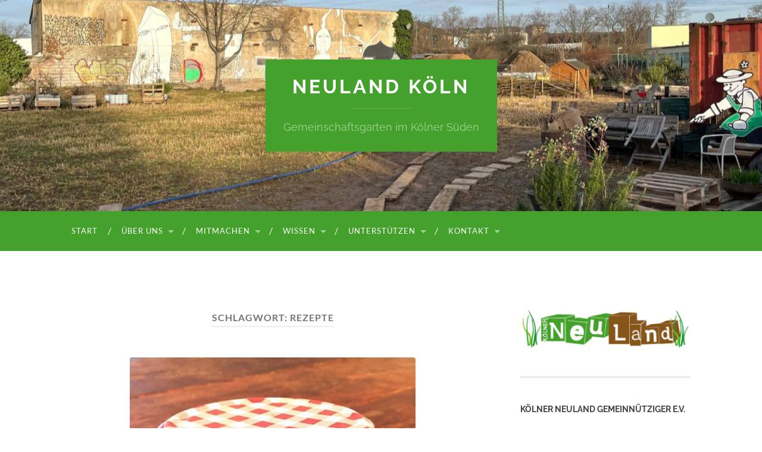

--- FILE ---
content_type: text/html; charset=UTF-8
request_url: https://www.neuland-koeln.de/tag/rezepte/
body_size: 16244
content:
<!DOCTYPE html>

<html lang="de">

	<head>

		<meta http-equiv="content-type" content="text/html" charset="UTF-8" />
		<meta name="viewport" content="width=device-width, initial-scale=1.0" >

		<link rel="profile" href="http://gmpg.org/xfn/11">

		<title>Rezepte &#8211; NeuLand Köln</title>
<meta name='robots' content='max-image-preview:large' />
	<style>img:is([sizes="auto" i], [sizes^="auto," i]) { contain-intrinsic-size: 3000px 1500px }</style>
	
            <script data-no-defer="1" data-ezscrex="false" data-cfasync="false" data-pagespeed-no-defer data-cookieconsent="ignore">
                var ctPublicFunctions = {"_ajax_nonce":"ac74db9ca6","_rest_nonce":"82664e3cf1","_ajax_url":"\/wp-admin\/admin-ajax.php","_rest_url":"https:\/\/www.neuland-koeln.de\/wp-json\/","data__cookies_type":"native","data__ajax_type":"rest","data__bot_detector_enabled":0,"data__frontend_data_log_enabled":1,"cookiePrefix":"","wprocket_detected":false,"host_url":"www.neuland-koeln.de","text__ee_click_to_select":"Klicke, um die gesamten Daten auszuw\u00e4hlen","text__ee_original_email":"Die vollst\u00e4ndige Adresse lautet","text__ee_got_it":"Verstanden","text__ee_blocked":"Blockiert","text__ee_cannot_connect":"Kann keine Verbindung herstellen","text__ee_cannot_decode":"Kann E-Mail nicht dekodieren. Unbekannter Grund","text__ee_email_decoder":"CleanTalk E-Mail-Decoder","text__ee_wait_for_decoding":"Die Magie ist unterwegs!","text__ee_decoding_process":"Bitte warte einen Moment, w\u00e4hrend wir die Kontaktdaten entschl\u00fcsseln."}
            </script>
        
            <script data-no-defer="1" data-ezscrex="false" data-cfasync="false" data-pagespeed-no-defer data-cookieconsent="ignore">
                var ctPublic = {"_ajax_nonce":"ac74db9ca6","settings__forms__check_internal":0,"settings__forms__check_external":"0","settings__forms__force_protection":0,"settings__forms__search_test":1,"settings__forms__wc_add_to_cart":0,"settings__data__bot_detector_enabled":0,"settings__sfw__anti_crawler":1,"blog_home":"https:\/\/www.neuland-koeln.de\/","pixel__setting":"3","pixel__enabled":false,"pixel__url":"https:\/\/moderate4-v4.cleantalk.org\/pixel\/6a62550089e1b15f1a3b51d9601c37c8.gif","data__email_check_before_post":1,"data__email_check_exist_post":0,"data__cookies_type":"native","data__key_is_ok":true,"data__visible_fields_required":true,"wl_brandname":"Anti-Spam by CleanTalk","wl_brandname_short":"CleanTalk","ct_checkjs_key":53080607,"emailEncoderPassKey":"2dc2cfeec568b22bfd197d2e90b579e9","bot_detector_forms_excluded":"W10=","advancedCacheExists":false,"varnishCacheExists":false,"wc_ajax_add_to_cart":false}
            </script>
        <link rel="alternate" type="application/rss+xml" title="NeuLand Köln &raquo; Feed" href="https://www.neuland-koeln.de/feed/" />
<link rel="alternate" type="text/calendar" title="NeuLand Köln &raquo; iCal Feed" href="https://www.neuland-koeln.de/events/?ical=1" />
<link rel="alternate" type="application/rss+xml" title="NeuLand Köln &raquo; Rezepte Schlagwort-Feed" href="https://www.neuland-koeln.de/tag/rezepte/feed/" />
<script type="text/javascript">
/* <![CDATA[ */
window._wpemojiSettings = {"baseUrl":"https:\/\/s.w.org\/images\/core\/emoji\/16.0.1\/72x72\/","ext":".png","svgUrl":"https:\/\/s.w.org\/images\/core\/emoji\/16.0.1\/svg\/","svgExt":".svg","source":{"concatemoji":"https:\/\/www.neuland-koeln.de\/wp-includes\/js\/wp-emoji-release.min.js?ver=4bb4dc0a5561b11f199849ac7ae62100"}};
/*! This file is auto-generated */
!function(s,n){var o,i,e;function c(e){try{var t={supportTests:e,timestamp:(new Date).valueOf()};sessionStorage.setItem(o,JSON.stringify(t))}catch(e){}}function p(e,t,n){e.clearRect(0,0,e.canvas.width,e.canvas.height),e.fillText(t,0,0);var t=new Uint32Array(e.getImageData(0,0,e.canvas.width,e.canvas.height).data),a=(e.clearRect(0,0,e.canvas.width,e.canvas.height),e.fillText(n,0,0),new Uint32Array(e.getImageData(0,0,e.canvas.width,e.canvas.height).data));return t.every(function(e,t){return e===a[t]})}function u(e,t){e.clearRect(0,0,e.canvas.width,e.canvas.height),e.fillText(t,0,0);for(var n=e.getImageData(16,16,1,1),a=0;a<n.data.length;a++)if(0!==n.data[a])return!1;return!0}function f(e,t,n,a){switch(t){case"flag":return n(e,"\ud83c\udff3\ufe0f\u200d\u26a7\ufe0f","\ud83c\udff3\ufe0f\u200b\u26a7\ufe0f")?!1:!n(e,"\ud83c\udde8\ud83c\uddf6","\ud83c\udde8\u200b\ud83c\uddf6")&&!n(e,"\ud83c\udff4\udb40\udc67\udb40\udc62\udb40\udc65\udb40\udc6e\udb40\udc67\udb40\udc7f","\ud83c\udff4\u200b\udb40\udc67\u200b\udb40\udc62\u200b\udb40\udc65\u200b\udb40\udc6e\u200b\udb40\udc67\u200b\udb40\udc7f");case"emoji":return!a(e,"\ud83e\udedf")}return!1}function g(e,t,n,a){var r="undefined"!=typeof WorkerGlobalScope&&self instanceof WorkerGlobalScope?new OffscreenCanvas(300,150):s.createElement("canvas"),o=r.getContext("2d",{willReadFrequently:!0}),i=(o.textBaseline="top",o.font="600 32px Arial",{});return e.forEach(function(e){i[e]=t(o,e,n,a)}),i}function t(e){var t=s.createElement("script");t.src=e,t.defer=!0,s.head.appendChild(t)}"undefined"!=typeof Promise&&(o="wpEmojiSettingsSupports",i=["flag","emoji"],n.supports={everything:!0,everythingExceptFlag:!0},e=new Promise(function(e){s.addEventListener("DOMContentLoaded",e,{once:!0})}),new Promise(function(t){var n=function(){try{var e=JSON.parse(sessionStorage.getItem(o));if("object"==typeof e&&"number"==typeof e.timestamp&&(new Date).valueOf()<e.timestamp+604800&&"object"==typeof e.supportTests)return e.supportTests}catch(e){}return null}();if(!n){if("undefined"!=typeof Worker&&"undefined"!=typeof OffscreenCanvas&&"undefined"!=typeof URL&&URL.createObjectURL&&"undefined"!=typeof Blob)try{var e="postMessage("+g.toString()+"("+[JSON.stringify(i),f.toString(),p.toString(),u.toString()].join(",")+"));",a=new Blob([e],{type:"text/javascript"}),r=new Worker(URL.createObjectURL(a),{name:"wpTestEmojiSupports"});return void(r.onmessage=function(e){c(n=e.data),r.terminate(),t(n)})}catch(e){}c(n=g(i,f,p,u))}t(n)}).then(function(e){for(var t in e)n.supports[t]=e[t],n.supports.everything=n.supports.everything&&n.supports[t],"flag"!==t&&(n.supports.everythingExceptFlag=n.supports.everythingExceptFlag&&n.supports[t]);n.supports.everythingExceptFlag=n.supports.everythingExceptFlag&&!n.supports.flag,n.DOMReady=!1,n.readyCallback=function(){n.DOMReady=!0}}).then(function(){return e}).then(function(){var e;n.supports.everything||(n.readyCallback(),(e=n.source||{}).concatemoji?t(e.concatemoji):e.wpemoji&&e.twemoji&&(t(e.twemoji),t(e.wpemoji)))}))}((window,document),window._wpemojiSettings);
/* ]]> */
</script>
<link rel='stylesheet' id='responsive-slider-css' href='https://www.neuland-koeln.de/wp-content/plugins/responsive-slider/css/responsive-slider.css?ver=0.1' type='text/css' media='all' />
<style id='wp-emoji-styles-inline-css' type='text/css'>

	img.wp-smiley, img.emoji {
		display: inline !important;
		border: none !important;
		box-shadow: none !important;
		height: 1em !important;
		width: 1em !important;
		margin: 0 0.07em !important;
		vertical-align: -0.1em !important;
		background: none !important;
		padding: 0 !important;
	}
</style>
<link rel='stylesheet' id='wp-block-library-css' href='https://www.neuland-koeln.de/wp-includes/css/dist/block-library/style.min.css?ver=4bb4dc0a5561b11f199849ac7ae62100' type='text/css' media='all' />
<style id='classic-theme-styles-inline-css' type='text/css'>
/*! This file is auto-generated */
.wp-block-button__link{color:#fff;background-color:#32373c;border-radius:9999px;box-shadow:none;text-decoration:none;padding:calc(.667em + 2px) calc(1.333em + 2px);font-size:1.125em}.wp-block-file__button{background:#32373c;color:#fff;text-decoration:none}
</style>
<style id='global-styles-inline-css' type='text/css'>
:root{--wp--preset--aspect-ratio--square: 1;--wp--preset--aspect-ratio--4-3: 4/3;--wp--preset--aspect-ratio--3-4: 3/4;--wp--preset--aspect-ratio--3-2: 3/2;--wp--preset--aspect-ratio--2-3: 2/3;--wp--preset--aspect-ratio--16-9: 16/9;--wp--preset--aspect-ratio--9-16: 9/16;--wp--preset--color--black: #000000;--wp--preset--color--cyan-bluish-gray: #abb8c3;--wp--preset--color--white: #fff;--wp--preset--color--pale-pink: #f78da7;--wp--preset--color--vivid-red: #cf2e2e;--wp--preset--color--luminous-vivid-orange: #ff6900;--wp--preset--color--luminous-vivid-amber: #fcb900;--wp--preset--color--light-green-cyan: #7bdcb5;--wp--preset--color--vivid-green-cyan: #00d084;--wp--preset--color--pale-cyan-blue: #8ed1fc;--wp--preset--color--vivid-cyan-blue: #0693e3;--wp--preset--color--vivid-purple: #9b51e0;--wp--preset--color--accent: #44a12b;--wp--preset--color--dark-gray: #444;--wp--preset--color--medium-gray: #666;--wp--preset--color--light-gray: #888;--wp--preset--gradient--vivid-cyan-blue-to-vivid-purple: linear-gradient(135deg,rgba(6,147,227,1) 0%,rgb(155,81,224) 100%);--wp--preset--gradient--light-green-cyan-to-vivid-green-cyan: linear-gradient(135deg,rgb(122,220,180) 0%,rgb(0,208,130) 100%);--wp--preset--gradient--luminous-vivid-amber-to-luminous-vivid-orange: linear-gradient(135deg,rgba(252,185,0,1) 0%,rgba(255,105,0,1) 100%);--wp--preset--gradient--luminous-vivid-orange-to-vivid-red: linear-gradient(135deg,rgba(255,105,0,1) 0%,rgb(207,46,46) 100%);--wp--preset--gradient--very-light-gray-to-cyan-bluish-gray: linear-gradient(135deg,rgb(238,238,238) 0%,rgb(169,184,195) 100%);--wp--preset--gradient--cool-to-warm-spectrum: linear-gradient(135deg,rgb(74,234,220) 0%,rgb(151,120,209) 20%,rgb(207,42,186) 40%,rgb(238,44,130) 60%,rgb(251,105,98) 80%,rgb(254,248,76) 100%);--wp--preset--gradient--blush-light-purple: linear-gradient(135deg,rgb(255,206,236) 0%,rgb(152,150,240) 100%);--wp--preset--gradient--blush-bordeaux: linear-gradient(135deg,rgb(254,205,165) 0%,rgb(254,45,45) 50%,rgb(107,0,62) 100%);--wp--preset--gradient--luminous-dusk: linear-gradient(135deg,rgb(255,203,112) 0%,rgb(199,81,192) 50%,rgb(65,88,208) 100%);--wp--preset--gradient--pale-ocean: linear-gradient(135deg,rgb(255,245,203) 0%,rgb(182,227,212) 50%,rgb(51,167,181) 100%);--wp--preset--gradient--electric-grass: linear-gradient(135deg,rgb(202,248,128) 0%,rgb(113,206,126) 100%);--wp--preset--gradient--midnight: linear-gradient(135deg,rgb(2,3,129) 0%,rgb(40,116,252) 100%);--wp--preset--font-size--small: 16px;--wp--preset--font-size--medium: 20px;--wp--preset--font-size--large: 24px;--wp--preset--font-size--x-large: 42px;--wp--preset--font-size--regular: 19px;--wp--preset--font-size--larger: 32px;--wp--preset--spacing--20: 0.44rem;--wp--preset--spacing--30: 0.67rem;--wp--preset--spacing--40: 1rem;--wp--preset--spacing--50: 1.5rem;--wp--preset--spacing--60: 2.25rem;--wp--preset--spacing--70: 3.38rem;--wp--preset--spacing--80: 5.06rem;--wp--preset--shadow--natural: 6px 6px 9px rgba(0, 0, 0, 0.2);--wp--preset--shadow--deep: 12px 12px 50px rgba(0, 0, 0, 0.4);--wp--preset--shadow--sharp: 6px 6px 0px rgba(0, 0, 0, 0.2);--wp--preset--shadow--outlined: 6px 6px 0px -3px rgba(255, 255, 255, 1), 6px 6px rgba(0, 0, 0, 1);--wp--preset--shadow--crisp: 6px 6px 0px rgba(0, 0, 0, 1);}:where(.is-layout-flex){gap: 0.5em;}:where(.is-layout-grid){gap: 0.5em;}body .is-layout-flex{display: flex;}.is-layout-flex{flex-wrap: wrap;align-items: center;}.is-layout-flex > :is(*, div){margin: 0;}body .is-layout-grid{display: grid;}.is-layout-grid > :is(*, div){margin: 0;}:where(.wp-block-columns.is-layout-flex){gap: 2em;}:where(.wp-block-columns.is-layout-grid){gap: 2em;}:where(.wp-block-post-template.is-layout-flex){gap: 1.25em;}:where(.wp-block-post-template.is-layout-grid){gap: 1.25em;}.has-black-color{color: var(--wp--preset--color--black) !important;}.has-cyan-bluish-gray-color{color: var(--wp--preset--color--cyan-bluish-gray) !important;}.has-white-color{color: var(--wp--preset--color--white) !important;}.has-pale-pink-color{color: var(--wp--preset--color--pale-pink) !important;}.has-vivid-red-color{color: var(--wp--preset--color--vivid-red) !important;}.has-luminous-vivid-orange-color{color: var(--wp--preset--color--luminous-vivid-orange) !important;}.has-luminous-vivid-amber-color{color: var(--wp--preset--color--luminous-vivid-amber) !important;}.has-light-green-cyan-color{color: var(--wp--preset--color--light-green-cyan) !important;}.has-vivid-green-cyan-color{color: var(--wp--preset--color--vivid-green-cyan) !important;}.has-pale-cyan-blue-color{color: var(--wp--preset--color--pale-cyan-blue) !important;}.has-vivid-cyan-blue-color{color: var(--wp--preset--color--vivid-cyan-blue) !important;}.has-vivid-purple-color{color: var(--wp--preset--color--vivid-purple) !important;}.has-black-background-color{background-color: var(--wp--preset--color--black) !important;}.has-cyan-bluish-gray-background-color{background-color: var(--wp--preset--color--cyan-bluish-gray) !important;}.has-white-background-color{background-color: var(--wp--preset--color--white) !important;}.has-pale-pink-background-color{background-color: var(--wp--preset--color--pale-pink) !important;}.has-vivid-red-background-color{background-color: var(--wp--preset--color--vivid-red) !important;}.has-luminous-vivid-orange-background-color{background-color: var(--wp--preset--color--luminous-vivid-orange) !important;}.has-luminous-vivid-amber-background-color{background-color: var(--wp--preset--color--luminous-vivid-amber) !important;}.has-light-green-cyan-background-color{background-color: var(--wp--preset--color--light-green-cyan) !important;}.has-vivid-green-cyan-background-color{background-color: var(--wp--preset--color--vivid-green-cyan) !important;}.has-pale-cyan-blue-background-color{background-color: var(--wp--preset--color--pale-cyan-blue) !important;}.has-vivid-cyan-blue-background-color{background-color: var(--wp--preset--color--vivid-cyan-blue) !important;}.has-vivid-purple-background-color{background-color: var(--wp--preset--color--vivid-purple) !important;}.has-black-border-color{border-color: var(--wp--preset--color--black) !important;}.has-cyan-bluish-gray-border-color{border-color: var(--wp--preset--color--cyan-bluish-gray) !important;}.has-white-border-color{border-color: var(--wp--preset--color--white) !important;}.has-pale-pink-border-color{border-color: var(--wp--preset--color--pale-pink) !important;}.has-vivid-red-border-color{border-color: var(--wp--preset--color--vivid-red) !important;}.has-luminous-vivid-orange-border-color{border-color: var(--wp--preset--color--luminous-vivid-orange) !important;}.has-luminous-vivid-amber-border-color{border-color: var(--wp--preset--color--luminous-vivid-amber) !important;}.has-light-green-cyan-border-color{border-color: var(--wp--preset--color--light-green-cyan) !important;}.has-vivid-green-cyan-border-color{border-color: var(--wp--preset--color--vivid-green-cyan) !important;}.has-pale-cyan-blue-border-color{border-color: var(--wp--preset--color--pale-cyan-blue) !important;}.has-vivid-cyan-blue-border-color{border-color: var(--wp--preset--color--vivid-cyan-blue) !important;}.has-vivid-purple-border-color{border-color: var(--wp--preset--color--vivid-purple) !important;}.has-vivid-cyan-blue-to-vivid-purple-gradient-background{background: var(--wp--preset--gradient--vivid-cyan-blue-to-vivid-purple) !important;}.has-light-green-cyan-to-vivid-green-cyan-gradient-background{background: var(--wp--preset--gradient--light-green-cyan-to-vivid-green-cyan) !important;}.has-luminous-vivid-amber-to-luminous-vivid-orange-gradient-background{background: var(--wp--preset--gradient--luminous-vivid-amber-to-luminous-vivid-orange) !important;}.has-luminous-vivid-orange-to-vivid-red-gradient-background{background: var(--wp--preset--gradient--luminous-vivid-orange-to-vivid-red) !important;}.has-very-light-gray-to-cyan-bluish-gray-gradient-background{background: var(--wp--preset--gradient--very-light-gray-to-cyan-bluish-gray) !important;}.has-cool-to-warm-spectrum-gradient-background{background: var(--wp--preset--gradient--cool-to-warm-spectrum) !important;}.has-blush-light-purple-gradient-background{background: var(--wp--preset--gradient--blush-light-purple) !important;}.has-blush-bordeaux-gradient-background{background: var(--wp--preset--gradient--blush-bordeaux) !important;}.has-luminous-dusk-gradient-background{background: var(--wp--preset--gradient--luminous-dusk) !important;}.has-pale-ocean-gradient-background{background: var(--wp--preset--gradient--pale-ocean) !important;}.has-electric-grass-gradient-background{background: var(--wp--preset--gradient--electric-grass) !important;}.has-midnight-gradient-background{background: var(--wp--preset--gradient--midnight) !important;}.has-small-font-size{font-size: var(--wp--preset--font-size--small) !important;}.has-medium-font-size{font-size: var(--wp--preset--font-size--medium) !important;}.has-large-font-size{font-size: var(--wp--preset--font-size--large) !important;}.has-x-large-font-size{font-size: var(--wp--preset--font-size--x-large) !important;}
:where(.wp-block-post-template.is-layout-flex){gap: 1.25em;}:where(.wp-block-post-template.is-layout-grid){gap: 1.25em;}
:where(.wp-block-columns.is-layout-flex){gap: 2em;}:where(.wp-block-columns.is-layout-grid){gap: 2em;}
:root :where(.wp-block-pullquote){font-size: 1.5em;line-height: 1.6;}
</style>
<link rel='stylesheet' id='cleantalk-public-css-css' href='https://www.neuland-koeln.de/wp-content/plugins/cleantalk-spam-protect/css/cleantalk-public.min.css?ver=6.70.1_1766178595' type='text/css' media='all' />
<link rel='stylesheet' id='cleantalk-email-decoder-css-css' href='https://www.neuland-koeln.de/wp-content/plugins/cleantalk-spam-protect/css/cleantalk-email-decoder.min.css?ver=6.70.1_1766178595' type='text/css' media='all' />
<link rel='stylesheet' id='slb_core-css' href='https://www.neuland-koeln.de/wp-content/plugins/simple-lightbox/client/css/app.css?ver=2.9.4' type='text/css' media='all' />
<link rel='stylesheet' id='hemingway_googleFonts-css' href='https://www.neuland-koeln.de/wp-content/themes/hemingway/assets/css/fonts.css' type='text/css' media='all' />
<link rel='stylesheet' id='hemingway_style-css' href='https://www.neuland-koeln.de/wp-content/themes/hemingway/style.css?ver=2.3.2' type='text/css' media='all' />
<script type="text/javascript" src="https://www.neuland-koeln.de/wp-includes/js/jquery/jquery.min.js?ver=3.7.1" id="jquery-core-js"></script>
<script type="text/javascript" src="https://www.neuland-koeln.de/wp-includes/js/jquery/jquery-migrate.min.js?ver=3.4.1" id="jquery-migrate-js"></script>
<script type="text/javascript" src="https://www.neuland-koeln.de/wp-content/plugins/cleantalk-spam-protect/js/apbct-public-bundle_gathering.min.js?ver=6.70.1_1766178595" id="apbct-public-bundle_gathering.min-js-js"></script>
<link rel="https://api.w.org/" href="https://www.neuland-koeln.de/wp-json/" /><link rel="alternate" title="JSON" type="application/json" href="https://www.neuland-koeln.de/wp-json/wp/v2/tags/687" /><link rel="EditURI" type="application/rsd+xml" title="RSD" href="https://www.neuland-koeln.de/xmlrpc.php?rsd" />

<meta name="tec-api-version" content="v1"><meta name="tec-api-origin" content="https://www.neuland-koeln.de"><link rel="alternate" href="https://www.neuland-koeln.de/wp-json/tribe/events/v1/events/?tags=rezepte" /><style type="text/css"><!-- Customizer CSS -->::selection { background-color: #44a12b; }.featured-media .sticky-post { background-color: #44a12b; }fieldset legend { background-color: #44a12b; }:root .has-accent-background-color { background-color: #44a12b; }button:hover { background-color: #44a12b; }.button:hover { background-color: #44a12b; }.faux-button:hover { background-color: #44a12b; }a.more-link:hover { background-color: #44a12b; }.wp-block-button__link:hover { background-color: #44a12b; }.is-style-outline .wp-block-button__link.has-accent-color:hover { background-color: #44a12b; }.wp-block-file__button:hover { background-color: #44a12b; }input[type="button"]:hover { background-color: #44a12b; }input[type="reset"]:hover { background-color: #44a12b; }input[type="submit"]:hover { background-color: #44a12b; }.post-tags a:hover { background-color: #44a12b; }.content #respond input[type="submit"]:hover { background-color: #44a12b; }.search-form .search-submit { background-color: #44a12b; }.sidebar .tagcloud a:hover { background-color: #44a12b; }.footer .tagcloud a:hover { background-color: #44a12b; }.is-style-outline .wp-block-button__link.has-accent-color:hover { border-color: #44a12b; }.post-tags a:hover:after { border-right-color: #44a12b; }a { color: #44a12b; }.blog-title a:hover { color: #44a12b; }.blog-menu a:hover { color: #44a12b; }.post-title a:hover { color: #44a12b; }.post-meta a:hover { color: #44a12b; }.blog .format-quote blockquote cite a:hover { color: #44a12b; }:root .has-accent-color { color: #44a12b; }.post-categories a { color: #44a12b; }.post-categories a:hover { color: #44a12b; }.post-nav a:hover { color: #44a12b; }.archive-nav a:hover { color: #44a12b; }.comment-meta-content cite a:hover { color: #44a12b; }.comment-meta-content p a:hover { color: #44a12b; }.comment-actions a:hover { color: #44a12b; }#cancel-comment-reply-link { color: #44a12b; }#cancel-comment-reply-link:hover { color: #44a12b; }.widget-title a { color: #44a12b; }.widget-title a:hover { color: #44a12b; }.widget_text a { color: #44a12b; }.widget_text a:hover { color: #44a12b; }.widget_rss a { color: #44a12b; }.widget_rss a:hover { color: #44a12b; }.widget_archive a { color: #44a12b; }.widget_archive a:hover { color: #44a12b; }.widget_meta a { color: #44a12b; }.widget_meta a:hover { color: #44a12b; }.widget_recent_comments a { color: #44a12b; }.widget_recent_comments a:hover { color: #44a12b; }.widget_pages a { color: #44a12b; }.widget_pages a:hover { color: #44a12b; }.widget_links a { color: #44a12b; }.widget_links a:hover { color: #44a12b; }.widget_recent_entries a { color: #44a12b; }.widget_recent_entries a:hover { color: #44a12b; }.widget_categories a { color: #44a12b; }.widget_categories a:hover { color: #44a12b; }#wp-calendar a { color: #44a12b; }#wp-calendar a:hover { color: #44a12b; }#wp-calendar tfoot a:hover { color: #44a12b; }.wp-calendar-nav a:hover { color: #44a12b; }.widgetmore a { color: #44a12b; }.widgetmore a:hover { color: #44a12b; }</style><!-- /Customizer CSS -->		<style type="text/css" id="wp-custom-css">
			.blog-info {
    background: #44a12b;
    display: inline-block;
    padding: 30px;

}
.section.bg-dark {
    background: #44a12b;

}
.blog-menu a {
	color: rgba( 255, 255, 255, 1 );
	display: block;
	font-size: 13px;
	letter-spacing: 1px;
	outline: none;
	padding: 27px 20px;
	text-transform: uppercase;
	text-underline-offset: .2em;
}
	.toggle-container {
        background: #44a12b;
 }
button,
.button,
.faux-button,
a.more-link,
.wp-block-button__link,
.wp-block-file .wp-block-file__button,
input[type="button"],
input[type="reset"],
input[type="submit"] {
    -webkit-appearance: none;
    -moz-appearance: none;
    background-color: #44a12b;
    border: none;
    border-radius: 4px;
    color: #fff;
    cursor: pointer;
    display: inline-block;
    font-size: 16px;
    line-height: 1;
    margin: 0;
    padding: 16px 18px;
    text-align: center;
    text-decoration: none;
    transition: background-color .1s linear, border-color .1s linear, color .1s linear;
}
.blog-menu > li + li:before {
	color: #fff;
	content: "/";
	display: block;
	font-size: 16px;
	line-height: 1;
	margin: -9px 0 0 -3px;
	position: absolute;
		left: 0;
		top: 50%;
	z-index: 1000;
}
    .footer.section.bg-dark {
        background: #ccc;
    }
.credits {
    color: #fff;

}

.post-author, .date-sep {
	display:none;
}		</style>
		
	</head>
	
	<body class="archive tag tag-rezepte tag-687 wp-theme-hemingway tribe-no-js metaslider-plugin show-sidebar-on-mobile">

		
		<a class="skip-link button" href="#site-content">Zum Inhalt springen</a>
	
		<div class="big-wrapper">
	
			<div class="header-cover section bg-dark-light no-padding">

						
				<div class="header section" style="background-image: url( https://www.neuland-koeln.de/wp-content/uploads/2024/02/cropped-IMG_9556-scaled-1.jpeg );">
							
					<div class="header-inner section-inner">
					
											
							<div class="blog-info">
							
																	<div class="blog-title">
										<a href="https://www.neuland-koeln.de" rel="home">NeuLand Köln</a>
									</div>
																
																	<p class="blog-description">Gemeinschaftsgarten im Kölner Süden</p>
															
							</div><!-- .blog-info -->
							
															
					</div><!-- .header-inner -->
								
				</div><!-- .header -->
			
			</div><!-- .bg-dark -->
			
			<div class="navigation section no-padding bg-dark">
			
				<div class="navigation-inner section-inner group">
				
					<div class="toggle-container section-inner hidden">
			
						<button type="button" class="nav-toggle toggle">
							<div class="bar"></div>
							<div class="bar"></div>
							<div class="bar"></div>
							<span class="screen-reader-text">Mobile-Menü ein-/ausblenden</span>
						</button>
						
						<button type="button" class="search-toggle toggle">
							<div class="metal"></div>
							<div class="glass"></div>
							<div class="handle"></div>
							<span class="screen-reader-text">Suchfeld ein-/ausblenden</span>
						</button>
											
					</div><!-- .toggle-container -->
					
					<div class="blog-search hidden">
						<form apbct-form-sign="native_search" role="search" method="get" class="search-form" action="https://www.neuland-koeln.de/">
				<label>
					<span class="screen-reader-text">Suche nach:</span>
					<input type="search" class="search-field" placeholder="Suchen …" value="" name="s" />
				</label>
				<input type="submit" class="search-submit" value="Suchen" />
			<input
                    class="apbct_special_field apbct_email_id__search_form"
                    name="apbct__email_id__search_form"
                    aria-label="apbct__label_id__search_form"
                    type="text" size="30" maxlength="200" autocomplete="off"
                    value=""
                /><input
                   id="apbct_submit_id__search_form" 
                   class="apbct_special_field apbct__email_id__search_form"
                   name="apbct__label_id__search_form"
                   aria-label="apbct_submit_name__search_form"
                   type="submit"
                   size="30"
                   maxlength="200"
                   value="81328"
               /></form>					</div><!-- .blog-search -->
				
					<ul class="blog-menu">
						<li id="menu-item-114" class="menu-item menu-item-type-custom menu-item-object-custom menu-item-114"><a href="/">Start</a></li>
<li id="menu-item-50" class="menu-item menu-item-type-post_type menu-item-object-page menu-item-has-children menu-item-50"><a href="https://www.neuland-koeln.de/ueber-uns/">Über uns</a>
<ul class="sub-menu">
	<li id="menu-item-55" class="menu-item menu-item-type-post_type menu-item-object-page menu-item-55"><a href="https://www.neuland-koeln.de/ueber-uns/koelner-neuland-e-v/">Kölner NeuLand e.V.</a></li>
	<li id="menu-item-53" class="menu-item menu-item-type-post_type menu-item-object-page menu-item-53"><a href="https://www.neuland-koeln.de/ueber-uns/die-neuland-geschichte/">Die NeuLand-Geschichte</a></li>
	<li id="menu-item-51" class="menu-item menu-item-type-post_type menu-item-object-page menu-item-51"><a href="https://www.neuland-koeln.de/ueber-uns/transparenz/">Transparenz</a></li>
	<li id="menu-item-54" class="menu-item menu-item-type-post_type menu-item-object-page menu-item-54"><a href="https://www.neuland-koeln.de/ueber-uns/faq/">FAQ</a></li>
	<li id="menu-item-3390" class="menu-item menu-item-type-post_type menu-item-object-page menu-item-3390"><a href="https://www.neuland-koeln.de/ueber-uns/andere-ueber-neuland/">Andere über uns</a></li>
</ul>
</li>
<li id="menu-item-47" class="menu-item menu-item-type-post_type menu-item-object-page menu-item-has-children menu-item-47"><a href="https://www.neuland-koeln.de/mitmachen/">Mitmachen</a>
<ul class="sub-menu">
	<li id="menu-item-10509" class="menu-item menu-item-type-custom menu-item-object-custom menu-item-10509"><a href="https://www.neuland-koeln.de/events/">Termine</a></li>
	<li id="menu-item-49" class="menu-item menu-item-type-post_type menu-item-object-page menu-item-49"><a href="https://www.neuland-koeln.de/mitmachen/arbeitsgruppen/">Arbeitsgruppen</a></li>
	<li id="menu-item-1883" class="menu-item menu-item-type-post_type menu-item-object-page menu-item-1883"><a href="https://www.neuland-koeln.de/mitmachen/angebote-fuer-gruppen/">Angebote für Gruppen</a></li>
</ul>
</li>
<li id="menu-item-1878" class="menu-item menu-item-type-post_type menu-item-object-page menu-item-has-children menu-item-1878"><a href="https://www.neuland-koeln.de/wissen/">Wissen</a>
<ul class="sub-menu">
	<li id="menu-item-10676" class="menu-item menu-item-type-post_type menu-item-object-page menu-item-10676"><a href="https://www.neuland-koeln.de/wissen/">Do-it-yourself-Videos</a></li>
	<li id="menu-item-7691" class="menu-item menu-item-type-post_type menu-item-object-page menu-item-7691"><a href="https://www.neuland-koeln.de/wissen/bildungsmodule-fuer-gemeinschaftsgaerten/">Bildungsmodule für Gemeinschaftsgärten</a></li>
</ul>
</li>
<li id="menu-item-44" class="menu-item menu-item-type-post_type menu-item-object-page menu-item-has-children menu-item-44"><a href="https://www.neuland-koeln.de/unterstuetzen/">Unterstützen</a>
<ul class="sub-menu">
	<li id="menu-item-46" class="menu-item menu-item-type-post_type menu-item-object-page menu-item-46"><a href="https://www.neuland-koeln.de/unterstuetzen/beetpatenschaft/">Bankverbindung und Beetpatenschaften</a></li>
	<li id="menu-item-52" class="menu-item menu-item-type-post_type menu-item-object-page menu-item-52"><a href="https://www.neuland-koeln.de/ueber-uns/unterstuetzer/">Unsere Unterstützer</a></li>
</ul>
</li>
<li id="menu-item-41" class="menu-item menu-item-type-post_type menu-item-object-page menu-item-has-children menu-item-41"><a href="https://www.neuland-koeln.de/kontakt/">Kontakt</a>
<ul class="sub-menu">
	<li id="menu-item-42" class="menu-item menu-item-type-post_type menu-item-object-page menu-item-42"><a href="https://www.neuland-koeln.de/kontakt/pressekontakt/">Pressekontakt</a></li>
	<li id="menu-item-43" class="menu-item menu-item-type-post_type menu-item-object-page menu-item-43"><a href="https://www.neuland-koeln.de/kontakt/anfahrt/">Anfahrt</a></li>
</ul>
</li>
					 </ul><!-- .blog-menu -->
					 
					 <ul class="mobile-menu">
					
						<li class="menu-item menu-item-type-custom menu-item-object-custom menu-item-114"><a href="/">Start</a></li>
<li class="menu-item menu-item-type-post_type menu-item-object-page menu-item-has-children menu-item-50"><a href="https://www.neuland-koeln.de/ueber-uns/">Über uns</a>
<ul class="sub-menu">
	<li class="menu-item menu-item-type-post_type menu-item-object-page menu-item-55"><a href="https://www.neuland-koeln.de/ueber-uns/koelner-neuland-e-v/">Kölner NeuLand e.V.</a></li>
	<li class="menu-item menu-item-type-post_type menu-item-object-page menu-item-53"><a href="https://www.neuland-koeln.de/ueber-uns/die-neuland-geschichte/">Die NeuLand-Geschichte</a></li>
	<li class="menu-item menu-item-type-post_type menu-item-object-page menu-item-51"><a href="https://www.neuland-koeln.de/ueber-uns/transparenz/">Transparenz</a></li>
	<li class="menu-item menu-item-type-post_type menu-item-object-page menu-item-54"><a href="https://www.neuland-koeln.de/ueber-uns/faq/">FAQ</a></li>
	<li class="menu-item menu-item-type-post_type menu-item-object-page menu-item-3390"><a href="https://www.neuland-koeln.de/ueber-uns/andere-ueber-neuland/">Andere über uns</a></li>
</ul>
</li>
<li class="menu-item menu-item-type-post_type menu-item-object-page menu-item-has-children menu-item-47"><a href="https://www.neuland-koeln.de/mitmachen/">Mitmachen</a>
<ul class="sub-menu">
	<li class="menu-item menu-item-type-custom menu-item-object-custom menu-item-10509"><a href="https://www.neuland-koeln.de/events/">Termine</a></li>
	<li class="menu-item menu-item-type-post_type menu-item-object-page menu-item-49"><a href="https://www.neuland-koeln.de/mitmachen/arbeitsgruppen/">Arbeitsgruppen</a></li>
	<li class="menu-item menu-item-type-post_type menu-item-object-page menu-item-1883"><a href="https://www.neuland-koeln.de/mitmachen/angebote-fuer-gruppen/">Angebote für Gruppen</a></li>
</ul>
</li>
<li class="menu-item menu-item-type-post_type menu-item-object-page menu-item-has-children menu-item-1878"><a href="https://www.neuland-koeln.de/wissen/">Wissen</a>
<ul class="sub-menu">
	<li class="menu-item menu-item-type-post_type menu-item-object-page menu-item-10676"><a href="https://www.neuland-koeln.de/wissen/">Do-it-yourself-Videos</a></li>
	<li class="menu-item menu-item-type-post_type menu-item-object-page menu-item-7691"><a href="https://www.neuland-koeln.de/wissen/bildungsmodule-fuer-gemeinschaftsgaerten/">Bildungsmodule für Gemeinschaftsgärten</a></li>
</ul>
</li>
<li class="menu-item menu-item-type-post_type menu-item-object-page menu-item-has-children menu-item-44"><a href="https://www.neuland-koeln.de/unterstuetzen/">Unterstützen</a>
<ul class="sub-menu">
	<li class="menu-item menu-item-type-post_type menu-item-object-page menu-item-46"><a href="https://www.neuland-koeln.de/unterstuetzen/beetpatenschaft/">Bankverbindung und Beetpatenschaften</a></li>
	<li class="menu-item menu-item-type-post_type menu-item-object-page menu-item-52"><a href="https://www.neuland-koeln.de/ueber-uns/unterstuetzer/">Unsere Unterstützer</a></li>
</ul>
</li>
<li class="menu-item menu-item-type-post_type menu-item-object-page menu-item-has-children menu-item-41"><a href="https://www.neuland-koeln.de/kontakt/">Kontakt</a>
<ul class="sub-menu">
	<li class="menu-item menu-item-type-post_type menu-item-object-page menu-item-42"><a href="https://www.neuland-koeln.de/kontakt/pressekontakt/">Pressekontakt</a></li>
	<li class="menu-item menu-item-type-post_type menu-item-object-page menu-item-43"><a href="https://www.neuland-koeln.de/kontakt/anfahrt/">Anfahrt</a></li>
</ul>
</li>
						
					 </ul><!-- .mobile-menu -->
				 
				</div><!-- .navigation-inner -->
				
			</div><!-- .navigation -->
<main class="wrapper section-inner group" id="site-content">

	<div class="content left">
		
		<div class="posts">

			
				<header class="archive-header">

											<h1 class="archive-title">Schlagwort: <span>Rezepte</span></h1>
					
										
				</header><!-- .archive-header -->

				<article id="post-9236" class="post-9236 post type-post status-publish format-standard has-post-thumbnail hentry category-garten-aktuell category-gut-zu-wissen tag-ernaehrungsrat tag-foodsharing tag-kochen-geniessen tag-rezepte tag-zwiebeln tag-zwiebelrettung post-preview">

	<div class="post-header">

		
								
			<figure class="featured-media">

							
					<a href="https://www.neuland-koeln.de/zwiebelfest-am-freitag-und-ein-paar-rezepte-auch-fuer-keimende-zwiebeln/" rel="bookmark">
						<img width="480" height="640" src="https://www.neuland-koeln.de/wp-content/uploads/2017/06/Claras-Zwiebelchutney.jpg" class="attachment-post-image size-post-image wp-post-image" alt="Claras Zwiebelchutney" decoding="async" fetchpriority="high" srcset="https://www.neuland-koeln.de/wp-content/uploads/2017/06/Claras-Zwiebelchutney.jpg 480w, https://www.neuland-koeln.de/wp-content/uploads/2017/06/Claras-Zwiebelchutney-225x300.jpg 225w" sizes="(max-width: 480px) 100vw, 480px" />					</a>

														
						<div class="media-caption-container">
							<figcaption class="media-caption">Claras Zwiebelchutney</figcaption>
						</div>
						
					
										
			</figure><!-- .featured-media -->
				
						
				<h2 class="post-title entry-title">
											<a href="https://www.neuland-koeln.de/zwiebelfest-am-freitag-und-ein-paar-rezepte-auch-fuer-keimende-zwiebeln/" rel="bookmark">Zwiebelfest am Freitag &#8211; und ein paar Rezepte auch für keimende Zwiebeln</a>
									</h2>

							
			<div class="post-meta">
			
				<span class="post-date"><a href="https://www.neuland-koeln.de/zwiebelfest-am-freitag-und-ein-paar-rezepte-auch-fuer-keimende-zwiebeln/">20. Juni 2017</a></span>
				
				<span class="date-sep"> / </span>
					
				<span class="post-author"><a href="https://www.neuland-koeln.de/author/neuland/" title="Beiträge von NeuLand" rel="author">NeuLand</a></span>

								
														
			</div><!-- .post-meta -->

					
	</div><!-- .post-header -->
																					
	<div class="post-content entry-content">
	
		<p>Wir möchten kurz was klarstellen: NeuLand engagiert sich für eine nachhaltige, ökologische urbane Landwirtschaft. Viele unserer Mitgärtnerinnen und Mitgärtnern stellen die konventionelle, stark chemisch-synthetisch geprägte Landwirtschaft in Frage. Sie kaufen bewusst regionale, saisonale Produkte, viele achten darauf, ausschließlich Bio einzukaufen. Das hat viele gute Gründe &#8211; über die wir gerne mit mit Bäuerinnen und Bauern, mit Händlern und Verkäufern und Konsumenten streiten und diskutieren &#8211; auch im Kölner Ernährungsrat, in dem wir Mitglied sind. Zugleich wollen wir nicht, dass Lebensmittel weggeworfen werden. Wir unterstützen z.B. Foodsharing, seitdem es diese Organisation gibt. Wir zeigen in Workshops, wie Lebensmittel haltbar gemacht werden. Denn alle Lebensmittel sind zu schade für die Tonne &#8211; auch konventionell produzierte. Aus diesem Grund haben wir vor zwei Wochen die große Zwiebelrettungsaktion angeschoben. Und wir sind dankbar für die überwältigende Resonanz &#8211; viele von euch haben geholfen, mittlerweile fast zwei Tonnen Zwiebeln dem Wegwerf-System zu entziehen und eure Wertschätzung für ein Lebensmittel ausgedrückt, dass eigentlich schon abgeschrieben war. Wir hoffen, dass diese Aktion auch zur Auseinandersetzung anregt: Was ist eigentlich regionale Ernährung? Welche Strukturen braucht sie? Welche Probleme haben Bäuern, die regional liefern, aber dennoch nicht unabhängig vom Weltmarkt sind? Gibt es einen Zusammenhang zwischen konventionellem Anbau, Handel und Überschusssituationen? Solche Fragen könnt ihr übrigens <strong>am Freitag, 23.6.,</strong> bei einem Stück Zwiebelkuchen und einem kühlen Kölsch auf NeuLand diskutieren. Dann beenden wir unsere Zwiebelrettungsaktion mit einem <strong>kleinen Zwiebelfest am Lehmbackofen im NeuLand-Garten &#8211; ab 18 Uhr, unter Anwesenheit von Amarine, der Zwiebelbäuerin.</strong></p>
<p>Bis dahin noch ein wichtiger Hinweis und ein paar Rezepte. Es ist ein Ammenmärchen, dass Zwiebeln (und Knoblauch), die grün keimen, nicht mehr essbar oder gar giftig sind. Im Gegenteil: Die grünen Triebe sind gesund und lecker, z.B. machen sie sich prima in Ringe geschnitten im Salat (wie Schnittlauch oder Lauchzwiebeln). Ihr könnt sie auch schmoren, braten, frittieren, kochen &#8211; wie übrigens den weißen Rest der Zwiebel auch. Erst wenn die Zwiebeln unangenehm riechen und nässen, ist es vorbei mit ihnen und sie sollten auf den Kompost.</p>
<p>Clara, die bei uns auch die Marktschwärmer organisiert, hat letzte Woche ein Rezept erfunden &#8211; hier kommt für euch:</p>
<div id="attachment_9237" style="width: 490px" class="wp-caption alignleft"><a href="http://www.neuland-koeln.de/wp-content/uploads/2017/06/Claras-Zwiebelchutney.jpg" data-slb-active="1" data-slb-asset="1021816919" data-slb-internal="0" data-slb-group="9236"><img decoding="async" aria-describedby="caption-attachment-9237" class="wp-image-9237 size-full" src="http://www.neuland-koeln.de/wp-content/uploads/2017/06/Claras-Zwiebelchutney.jpg" alt="Claras Zwiebelchutney" width="480" height="640" srcset="https://www.neuland-koeln.de/wp-content/uploads/2017/06/Claras-Zwiebelchutney.jpg 480w, https://www.neuland-koeln.de/wp-content/uploads/2017/06/Claras-Zwiebelchutney-225x300.jpg 225w" sizes="(max-width: 480px) 100vw, 480px" /></a><p id="caption-attachment-9237" class="wp-caption-text">Claras Zwiebelchutney</p></div>
<h2>Claras Zwiebelchutney (vegan/vegetarisch)</h2>
<p>&#8222;Zwiebeln schälen und in halbe Ringe schneiden.<br />
mit Olivenöl (ggf. auch etwas Butter) anbraten<br />
Zucker drüber und ein wenig karamellisieren lassen.<br />
Dann mit Essig ablöschen, Korianderkörner, ggf. auch Senfkörner, Lorbeerblatt, Piment, und ein bisschen Zimt dazu geben.<br />
Mit Salz abschmecken.<br />
Wer Lust auf Schärfe hat, macht ne Chili oder so rein.<br />
Reduzieren lassen, später erst die Rosinen dazu geben.<br />
Abschmecken und in abgekochte Gläser füllen.<br />
Sorry aber Mengenangaben hab ich nicht. Muss man nach Gefühl, Lust &amp; Laune anpassen.&#8220;</p>
<p>Und Judith verrät das Geheimnis ihres köstlichen Zwiebelkuchens:</p>
<h2>Celias Zwiebelkuchen (der vom Zwiebelfest!)</h2>
<p>&#8222;Zutaten für ein Blech&#8230;</p>
<p>&#8230;für den Teig: 500g Mehl, 200 ml Apfelsaft (oder Cidre), 1 Würfel Hefe, 1/2 TL Salz, 1 TL Zucker, 80g weiche Butter, 2 Eier (Größe M)<br />
&#8230;für den Belag: 1,2kg Zwiebeln, 2 1/2 EL Butter, 50ml Apfelsaft (oder Cidre), 2 Stängel Majoran, 1 TL gemahlener Kümmel, Salz, Pfeffer, 1 Prise Gemüsebrühe<br />
&#8230;für den Guss: 300g Sahne, 2 Eier + 2 Eigelb, geriebener Bergkäse (50g oder nach Belieben mehr), Salz, Pfeffer, frisch geriebene Muskatnuss<br />
+ Mehl zum Arbeiten und Butter zum Einfetten des Blechs</p>
<p>1. Mehl in eine Schüssel geben, Hefe in den lauwarm erhitzten Apfelsaft bröseln und darin auflösen, zum Mehl gießen (Tipp: erstmal 3/4 des Safts nehmen und erst später, falls der Teig zu trocken ist, den Rest dazugießen). Salz, Zucker, Butter, und Eier zugeben und alles ca. 8 Minuten lang zu einem glatten Teig verkneten (mit den Händen oder dem Knethaken des Handrührgeräts). Zur Kugel geformt in einer bemehlten Schüssel zugedeckt 30 Minuten gehen lassen.<br />
2. Zwiebeln schälen, halbieren und in dünne Streifen schneiden. Die Butter erhitzen (Topf oder Pfanne), die Zwiebeln darin bei mittlerer Hitze glasig braten. Mit dem Apfelsaft ablöschen und in ca. 6 Minuten vollständig einkochen lassen.<br />
3. Majoranblättchen grob hacken. Zwiebeln vom Herd nehmen und leicht abkühlen lassen, mit Kümmel, Salz, Pfeffer, , Brühpulver und Majoran würzen.<br />
4. Für den Guss Sahne, Eier, Eigelbe und Käse verquirlen und mit Salz, Pfeffer und Muskatnuss würzen.<br />
5. Backofen auf 190°C vorheizen, Backblech samt Rand einfetten. Teig auf leicht bemehlter Arbeitsfläche auf Blechgröße ausrollen, auf das Blech legen und am Rand leicht hochziehen. Zwiebeln auf dem Teig verteilen und mit Guss übergießen.<br />
6. Den Zwiebelkuchen im heißen Backofen ca. 40 Minuten goldbraun backen.&#8220;</p>
<h2>Judiths Zwiebelkuchen</h2>
<p>&#8222;Für 2 Bleche: Hefeteig aus 500g Mehl, 1 Päckchen Trockenhefe, Salz, 1/4 l lauwarmes Wasser und 6 EL Olivenöl kneten und mind. 1 Std. im Warmen stehen lassen.<br />
Dann 18 mittelgroße Zwiebel schälen, halbieren und in feine Halbringe schneiden, in einer Butter/Öl-Mischung anbraten, braun anrösten.<br />
2 TL gemörserten Kümmel dazu, mitrösten.<br />
Die Zwiebeln mit Mehl einstäuben und verrühren, mit einem Schuss Weißwein und Gemüsebrühe ablöschen, einkochen bis es ne cremige Zwiebelmasse ist, viel Petersilie dazu. Abkühlen.<br />
Masse auf ausgerollten Teig auf Blech streichen, Gruyere oder Bergkäse drauf<br />
Bbei 200 Grad Ober/Unterhitze 30-40 min backen&#8220;.</p>
<p>Über <a href="http://www.chefkoch.de/rezepte/1716851280413039/Einfacher-Zwiebelkuchen.html">dieses Zwiebelkuchenrezept auf Chefkoch </a>schreibt NeuLand-Gärtnerin Ana: &#8222;Mega lecker, saftig und einfach! :)) Beim Schneiden der 800g Zwiebel habe ich geweint wie noch nie, aber es hat sich gelohnt! Die Zwiebeln schmecken einfach hervorragend, besten Dank dafür!!!&#8220;</p>
<p>Ute, die ebenfalls Beete bei NeuLand bewirtschaftet, hat &#8222;noch ein sehr leckeres Rezept, haben wir am Samstag ausprobiert im Lehmofen&#8220;: <a href="http://www.chefkoch.de/rezepte/1248831229862746/Flammkuchen-mit-Ziegenkaese-Rosmarin-und-Honig.html">Flammkuchen mit Ziegenkäse, Rosmarin und Honig.</a></p>
<p>Und Theresa Maier empfiehlt auf Facebook diese <a href="http://www.wildefermente.de/zwiebeln/">Rezepte von &#8222;Wilde Fermente&#8220; für eingelegte Zwiebeln</a>. Klingen extrem lecker!</p>
<p>Weitere Zwiebelideen gefällig?</p>
<h2>Zwiebel-Pasta-Auflauf (vegetarisch)</h2>
<p>250 Nudeln bissfest kochen (z.B. Penne, Spiralnudeln,&#8230;.), abgießen, kalt abbrausen und abtropfen lassen<br />
1 Kilo zwiebeln schälen, in dünne Ringe schneiden<br />
1 Zehe Knoblauch hacken<br />
Zwiebeln und Knoblauch in vier EL Olivenöl anbraten, mit Salz und Pfeffer würzen<br />
1/2 Bund Petersilie fein hacken<br />
100 Gramm Käse (Parmesan, Gouda, Emmentaler &#8211; je nach Geschmack) reiben<br />
Käse, Petersilie mit 4 Eiern und 1 Becher saure Sahne verquirlen<br />
Mit Salz, Pfeffer, Paprikapulver würzen<br />
In eine gebutterte Form abwechseln Nudeln und Zwiebeln schichten und mit der Eiersauce begießen<br />
Bei 200 grad im Ofen ca. 30 Minuten backen, bis die Kruste goldbraun ist.</p>
<h2>Apfel-Zwiebel-Aufstrich (vegan/vegetarisch)</h2>
<p>1 Apfel schälen und reiben<br />
2 Zwiebeln schälen und kleinhacken<br />
Beides in 1 EL Butter kurz schmoren.<br />
50 g gemahlene Nüsse (Mandeln, Haselnüsse, Sonnenblumenkerne &#8211; wie&#8217;s gefällt) und 200 g Butter/Butterersatz untermischen<br />
mit süßem Paprikapulver und Kräutern (Thymian, Petersilie und andere) würzen<br />
Abkühlen lassen &#8211; fertig!</p>
<h2>Zwiebelhustensaft (vegan)</h2>
<p>1 Zwiebel kleinhacken und in ein sauberes Schraubglas füllen.<br />
2 Esslöffel guten Honig drauf.<br />
Mind. 1 Tag stehen lassen.<br />
Flüssigkeit teelöffelweise einnehmen &#8211; löst Schleim, beruhigt.</p>
<p>&#8230;. Noch mehr Zwiebelrezepte folgen an dieser Stelle. Zum Beispiel die Zwiebelsuppe unseres französischen Freiwilligen Vincent. Wenn ihr auch welche beisteuern könnt: Postet sie hier als Kommentar!</p>
<p>&nbsp;</p>
							
	</div><!-- .post-content -->
				
	
</article><!-- .post -->
		</div><!-- .posts -->
		
					
	</div><!-- .content.left -->
		
	
	<div class="sidebar right" role="complementary">
		<div id="media_image-4" class="widget widget_media_image"><div class="widget-content"><img width="300" height="65" src="https://www.neuland-koeln.de/wp-content/uploads/2014/02/Neuland_Koeln_Logo-300x65.png" class="image wp-image-190  attachment-medium size-medium" alt="" style="max-width: 100%; height: auto;" decoding="async" loading="lazy" srcset="https://www.neuland-koeln.de/wp-content/uploads/2014/02/Neuland_Koeln_Logo-300x65.png 300w, https://www.neuland-koeln.de/wp-content/uploads/2014/02/Neuland_Koeln_Logo.png 350w" sizes="auto, (max-width: 300px) 100vw, 300px" /></div></div><script data-js='tribe-events-view-nonce-data' type='application/json'>{"tvn1":"a6f8f7bf3e","tvn2":""}</script><div id="text-7" class="widget widget_text"><div class="widget-content"><h3 class="widget-title">Kölner NeuLand Gemeinnütziger e.V.</h3>			<div class="textwidget"><p>Tomaten ziehen, Feldsalat säen, Erdbeeren zupfen und Grünkohl ernten. Den Unterschied zwischen Bio- und konventionellem Gemüse kosten. Herausfinden, wie Bienenvölker leben und wie man Rübstiel verarbeitet. In der Erde wühlen und die Füße hochlegen: Der NeuLand Gemeinschaftsgarten bringt ein Stück Landleben nach Köln. Hier kannst du im Austausch mit anderen lernen, wie Anbau und Selbstversorgung funktionieren – mitten in der Stadt.</p>
</div>
		</div></div><div id="search-2" class="widget widget_search"><div class="widget-content"><form apbct-form-sign="native_search" role="search" method="get" class="search-form" action="https://www.neuland-koeln.de/">
				<label>
					<span class="screen-reader-text">Suche nach:</span>
					<input type="search" class="search-field" placeholder="Suchen …" value="" name="s" />
				</label>
				<input type="submit" class="search-submit" value="Suchen" />
			<input
                    class="apbct_special_field apbct_email_id__search_form"
                    name="apbct__email_id__search_form"
                    aria-label="apbct__label_id__search_form"
                    type="text" size="30" maxlength="200" autocomplete="off"
                    value=""
                /><input
                   id="apbct_submit_id__search_form" 
                   class="apbct_special_field apbct__email_id__search_form"
                   name="apbct__label_id__search_form"
                   aria-label="apbct_submit_name__search_form"
                   type="submit"
                   size="30"
                   maxlength="200"
                   value="51197"
               /></form></div></div><div id="media_image-2" class="widget widget_media_image"><div class="widget-content"><a href="https://www.neuland-koeln.de/ueber-uns/transparenz/"><img width="300" height="82" src="https://www.neuland-koeln.de/wp-content/uploads/2023/03/Transparente_ZivilgesellschaftPNG-300x82.png" class="image wp-image-10728  attachment-medium size-medium" alt="" style="max-width: 100%; height: auto;" decoding="async" loading="lazy" srcset="https://www.neuland-koeln.de/wp-content/uploads/2023/03/Transparente_ZivilgesellschaftPNG-300x82.png 300w, https://www.neuland-koeln.de/wp-content/uploads/2023/03/Transparente_ZivilgesellschaftPNG.png 735w" sizes="auto, (max-width: 300px) 100vw, 300px" /></a></div></div><div id="media_image-6" class="widget widget_media_image"><div class="widget-content"><h3 class="widget-title">Unterstützt von</h3><img width="250" height="54" src="https://www.neuland-koeln.de/wp-content/uploads/2024/06/logo-stadt-koeln-300x65.png" class="image wp-image-10817  attachment-250x54 size-250x54" alt="" style="max-width: 100%; height: auto;" title="Unterstützt von" decoding="async" loading="lazy" srcset="https://www.neuland-koeln.de/wp-content/uploads/2024/06/logo-stadt-koeln-300x65.png 300w, https://www.neuland-koeln.de/wp-content/uploads/2024/06/logo-stadt-koeln.png 480w" sizes="auto, (max-width: 250px) 100vw, 250px" /></div></div><div id="media_image-8" class="widget widget_media_image"><div class="widget-content"><a href="https://anstiftung.de" target="_blank"><img width="200" height="97" src="https://www.neuland-koeln.de/wp-content/uploads/2025/08/Anstiftung-Logo-300x145.jpg" class="image wp-image-10864  attachment-200x97 size-200x97" alt="" style="max-width: 100%; height: auto;" decoding="async" loading="lazy" srcset="https://www.neuland-koeln.de/wp-content/uploads/2025/08/Anstiftung-Logo-300x145.jpg 300w, https://www.neuland-koeln.de/wp-content/uploads/2025/08/Anstiftung-Logo.jpg 640w" sizes="auto, (max-width: 200px) 100vw, 200px" /></a></div></div><div id="media_image-5" class="widget widget_media_image"><div class="widget-content"><img width="200" height="131" src="https://www.neuland-koeln.de/wp-content/uploads/2024/06/DPLLogo-300x197.png" class="image wp-image-10818  attachment-200x131 size-200x131" alt="" style="max-width: 100%; height: auto;" decoding="async" loading="lazy" srcset="https://www.neuland-koeln.de/wp-content/uploads/2024/06/DPLLogo-300x197.png 300w, https://www.neuland-koeln.de/wp-content/uploads/2024/06/DPLLogo.png 480w" sizes="auto, (max-width: 200px) 100vw, 200px" /></div></div><div id="media_image-7" class="widget widget_media_image"><div class="widget-content"><a href="https://www.rheinstart.org/project/gute-grundlage-fuer-koeln/voting/rheinstart-voting-fruehjahr-2024/"><img width="200" height="200" src="https://www.neuland-koeln.de/wp-content/uploads/2024/07/Siegel_RheinStart-2024-300x300.jpg" class="image wp-image-10823  attachment-200x200 size-200x200" alt="" style="max-width: 100%; height: auto;" decoding="async" loading="lazy" srcset="https://www.neuland-koeln.de/wp-content/uploads/2024/07/Siegel_RheinStart-2024-300x300.jpg 300w, https://www.neuland-koeln.de/wp-content/uploads/2024/07/Siegel_RheinStart-2024-1024x1024.jpg 1024w, https://www.neuland-koeln.de/wp-content/uploads/2024/07/Siegel_RheinStart-2024-768x768.jpg 768w, https://www.neuland-koeln.de/wp-content/uploads/2024/07/Siegel_RheinStart-2024-676x676.jpg 676w, https://www.neuland-koeln.de/wp-content/uploads/2024/07/Siegel_RheinStart-2024.jpg 1181w" sizes="auto, (max-width: 200px) 100vw, 200px" /></a></div></div>	</div><!-- .sidebar -->
	
	
</main><!-- .wrapper -->
	              	        
	<div class="footer section large-padding bg-dark">
		
		<div class="footer-inner section-inner group">
		
						
				<div class="column column-1 left">
				
					<div class="widgets">
			
						<div id="nav_menu-3" class="widget widget_nav_menu"><div class="widget-content"><div class="menu-metanavigation-container"><ul id="menu-metanavigation" class="menu"><li id="menu-item-73" class="menu-item menu-item-type-post_type menu-item-object-page menu-item-73"><a href="https://www.neuland-koeln.de/impressum/">Impressum</a></li>
<li id="menu-item-174" class="menu-item menu-item-type-post_type menu-item-object-page menu-item-privacy-policy menu-item-174"><a rel="privacy-policy" href="https://www.neuland-koeln.de/datenschutz/">Datenschutz</a></li>
<li id="menu-item-74" class="menu-item menu-item-type-post_type menu-item-object-page menu-item-74"><a href="https://www.neuland-koeln.de/kontakt/">Kontakt</a></li>
</ul></div></div></div>											
					</div>
					
				</div>
				
			<!-- .footer-a -->
				
			<!-- .footer-b -->
								
			<!-- .footer-c -->
					
		</div><!-- .footer-inner -->
	
	</div><!-- .footer -->
	
	<div class="credits section bg-dark no-padding">
	
		<div class="credits-inner section-inner group">
	
			<p class="credits-left">
				&copy; 2026 <a href="https://www.neuland-koeln.de">NeuLand Köln</a>
			</p>
			
			<p class="credits-right">
				<span>Theme von <a href="https://andersnoren.se">Anders Norén</a></span> &mdash; <a title="Nach oben" class="tothetop">Hoch &uarr;</a>
			</p>
					
		</div><!-- .credits-inner -->
		
	</div><!-- .credits -->

</div><!-- .big-wrapper -->

<img alt="Cleantalk Pixel" title="Cleantalk Pixel" id="apbct_pixel" style="display: none;" src="https://moderate4-v4.cleantalk.org/pixel/6a62550089e1b15f1a3b51d9601c37c8.gif"><script>				
                    document.addEventListener('DOMContentLoaded', function () {
                        setTimeout(function(){
                            if( document.querySelectorAll('[name^=ct_checkjs]').length > 0 ) {
                                if (typeof apbct_public_sendREST === 'function' && typeof apbct_js_keys__set_input_value === 'function') {
                                    apbct_public_sendREST(
                                    'js_keys__get',
                                    { callback: apbct_js_keys__set_input_value })
                                }
                            }
                        },0)					    
                    })				
                </script><script type="speculationrules">
{"prefetch":[{"source":"document","where":{"and":[{"href_matches":"\/*"},{"not":{"href_matches":["\/wp-*.php","\/wp-admin\/*","\/wp-content\/uploads\/*","\/wp-content\/*","\/wp-content\/plugins\/*","\/wp-content\/themes\/hemingway\/*","\/*\\?(.+)"]}},{"not":{"selector_matches":"a[rel~=\"nofollow\"]"}},{"not":{"selector_matches":".no-prefetch, .no-prefetch a"}}]},"eagerness":"conservative"}]}
</script>
		<script>
		( function ( body ) {
			'use strict';
			body.className = body.className.replace( /\btribe-no-js\b/, 'tribe-js' );
		} )( document.body );
		</script>
		<script> /* <![CDATA[ */var tribe_l10n_datatables = {"aria":{"sort_ascending":": activate to sort column ascending","sort_descending":": activate to sort column descending"},"length_menu":"Show _MENU_ entries","empty_table":"No data available in table","info":"Showing _START_ to _END_ of _TOTAL_ entries","info_empty":"Showing 0 to 0 of 0 entries","info_filtered":"(filtered from _MAX_ total entries)","zero_records":"No matching records found","search":"Search:","all_selected_text":"All items on this page were selected. ","select_all_link":"Select all pages","clear_selection":"Clear Selection.","pagination":{"all":"All","next":"Next","previous":"Previous"},"select":{"rows":{"0":"","_":": Selected %d rows","1":": Selected 1 row"}},"datepicker":{"dayNames":["Sonntag","Montag","Dienstag","Mittwoch","Donnerstag","Freitag","Samstag"],"dayNamesShort":["So.","Mo.","Di.","Mi.","Do.","Fr.","Sa."],"dayNamesMin":["S","M","D","M","D","F","S"],"monthNames":["Januar","Februar","M\u00e4rz","April","Mai","Juni","Juli","August","September","Oktober","November","Dezember"],"monthNamesShort":["Januar","Februar","M\u00e4rz","April","Mai","Juni","Juli","August","September","Oktober","November","Dezember"],"monthNamesMin":["Jan.","Feb.","M\u00e4rz","Apr.","Mai","Juni","Juli","Aug.","Sep.","Okt.","Nov.","Dez."],"nextText":"Next","prevText":"Prev","currentText":"Today","closeText":"Done","today":"Today","clear":"Clear"}};/* ]]> */ </script><link rel='stylesheet' id='tec-variables-skeleton-css' href='https://www.neuland-koeln.de/wp-content/plugins/the-events-calendar/common/build/css/variables-skeleton.css?ver=6.10.1' type='text/css' media='all' />
<link rel='stylesheet' id='tribe-common-skeleton-style-css' href='https://www.neuland-koeln.de/wp-content/plugins/the-events-calendar/common/build/css/common-skeleton.css?ver=6.10.1' type='text/css' media='all' />
<link rel='stylesheet' id='tribe-events-widgets-v2-events-list-skeleton-css' href='https://www.neuland-koeln.de/wp-content/plugins/the-events-calendar/build/css/widget-events-list-skeleton.css?ver=6.15.14' type='text/css' media='all' />
<link rel='stylesheet' id='tec-variables-full-css' href='https://www.neuland-koeln.de/wp-content/plugins/the-events-calendar/common/build/css/variables-full.css?ver=6.10.1' type='text/css' media='all' />
<link rel='stylesheet' id='tribe-common-full-style-css' href='https://www.neuland-koeln.de/wp-content/plugins/the-events-calendar/common/build/css/common-full.css?ver=6.10.1' type='text/css' media='all' />
<link rel='stylesheet' id='tribe-events-widgets-v2-events-list-full-css' href='https://www.neuland-koeln.de/wp-content/plugins/the-events-calendar/build/css/widget-events-list-full.css?ver=6.15.14' type='text/css' media='all' />
<script type="text/javascript" id="responsive-slider_flex-slider-js-extra">
/* <![CDATA[ */
var slider = {"effect":"slide","delay":"6000","duration":"600","start":"1"};
/* ]]> */
</script>
<script type="text/javascript" src="https://www.neuland-koeln.de/wp-content/plugins/responsive-slider/responsive-slider.js?ver=0.1" id="responsive-slider_flex-slider-js"></script>
<script type="text/javascript" src="https://www.neuland-koeln.de/wp-content/plugins/the-events-calendar/common/build/js/user-agent.js?ver=da75d0bdea6dde3898df" id="tec-user-agent-js"></script>
<script type="text/javascript" src="https://www.neuland-koeln.de/wp-content/themes/hemingway/assets/js/global.js?ver=2.3.2" id="hemingway_global-js"></script>
<script type="text/javascript" src="https://www.neuland-koeln.de/wp-content/plugins/the-events-calendar/common/build/js/tribe-common.js?ver=9c44e11f3503a33e9540" id="tribe-common-js"></script>
<script type="text/javascript" src="https://www.neuland-koeln.de/wp-content/plugins/the-events-calendar/common/build/js/utils/query-string.js?ver=694b0604b0c8eafed657" id="tribe-query-string-js"></script>
<script src='https://www.neuland-koeln.de/wp-content/plugins/the-events-calendar/common/build/js/underscore-before.js'></script>
<script type="text/javascript" src="https://www.neuland-koeln.de/wp-includes/js/underscore.min.js?ver=1.13.7" id="underscore-js"></script>
<script src='https://www.neuland-koeln.de/wp-content/plugins/the-events-calendar/common/build/js/underscore-after.js'></script>
<script type="text/javascript" src="https://www.neuland-koeln.de/wp-includes/js/dist/hooks.min.js?ver=4d63a3d491d11ffd8ac6" id="wp-hooks-js"></script>
<script defer type="text/javascript" src="https://www.neuland-koeln.de/wp-content/plugins/the-events-calendar/build/js/views/manager.js?ver=6ff3be8cc3be5b9c56e7" id="tribe-events-views-v2-manager-js"></script>
<script type="text/javascript" src="https://www.neuland-koeln.de/wp-content/plugins/the-events-calendar/build/js/views/breakpoints.js?ver=4208de2df2852e0b91ec" id="tribe-events-views-v2-breakpoints-js"></script>
<script type="text/javascript" src="https://www.neuland-koeln.de/wp-content/plugins/simple-lightbox/client/js/prod/lib.core.js?ver=2.9.4" id="slb_core-js"></script>
<script type="text/javascript" src="https://www.neuland-koeln.de/wp-content/plugins/simple-lightbox/client/js/prod/lib.view.js?ver=2.9.4" id="slb_view-js"></script>
<script type="text/javascript" src="https://www.neuland-koeln.de/wp-content/plugins/simple-lightbox/themes/baseline/js/prod/client.js?ver=2.9.4" id="slb-asset-slb_baseline-base-js"></script>
<script type="text/javascript" src="https://www.neuland-koeln.de/wp-content/plugins/simple-lightbox/themes/default/js/prod/client.js?ver=2.9.4" id="slb-asset-slb_default-base-js"></script>
<script type="text/javascript" src="https://www.neuland-koeln.de/wp-content/plugins/simple-lightbox/template-tags/item/js/prod/tag.item.js?ver=2.9.4" id="slb-asset-item-base-js"></script>
<script type="text/javascript" src="https://www.neuland-koeln.de/wp-content/plugins/simple-lightbox/template-tags/ui/js/prod/tag.ui.js?ver=2.9.4" id="slb-asset-ui-base-js"></script>
<script type="text/javascript" src="https://www.neuland-koeln.de/wp-content/plugins/simple-lightbox/content-handlers/image/js/prod/handler.image.js?ver=2.9.4" id="slb-asset-image-base-js"></script>
<script type="text/javascript" id="slb_footer">/* <![CDATA[ */if ( !!window.jQuery ) {(function($){$(document).ready(function(){if ( !!window.SLB && SLB.has_child('View.init') ) { SLB.View.init({"ui_autofit":true,"ui_animate":true,"slideshow_autostart":true,"slideshow_duration":"6","group_loop":true,"ui_overlay_opacity":"0.8","ui_title_default":false,"theme_default":"slb_default","ui_labels":{"loading":"Loading","close":"Close","nav_next":"Next","nav_prev":"Previous","slideshow_start":"Start slideshow","slideshow_stop":"Stop slideshow","group_status":"Item %current% of %total%"}}); }
if ( !!window.SLB && SLB.has_child('View.assets') ) { {$.extend(SLB.View.assets, {"1021816919":{"id":null,"type":"image","internal":true,"source":"http:\/\/www.neuland-koeln.de\/wp-content\/uploads\/2017\/06\/Claras-Zwiebelchutney.jpg"}});} }
/* THM */
if ( !!window.SLB && SLB.has_child('View.extend_theme') ) { SLB.View.extend_theme('slb_baseline',{"name":"Grundlinie","parent":"","styles":[{"handle":"base","uri":"https:\/\/www.neuland-koeln.de\/wp-content\/plugins\/simple-lightbox\/themes\/baseline\/css\/style.css","deps":[]}],"layout_raw":"<div class=\"slb_container\"><div class=\"slb_content\">{{item.content}}<div class=\"slb_nav\"><span class=\"slb_prev\">{{ui.nav_prev}}<\/span><span class=\"slb_next\">{{ui.nav_next}}<\/span><\/div><div class=\"slb_controls\"><span class=\"slb_close\">{{ui.close}}<\/span><span class=\"slb_slideshow\">{{ui.slideshow_control}}<\/span><\/div><div class=\"slb_loading\">{{ui.loading}}<\/div><\/div><div class=\"slb_details\"><div class=\"inner\"><div class=\"slb_data\"><div class=\"slb_data_content\"><span class=\"slb_data_title\">{{item.title}}<\/span><span class=\"slb_group_status\">{{ui.group_status}}<\/span><div class=\"slb_data_desc\">{{item.description}}<\/div><\/div><\/div><div class=\"slb_nav\"><span class=\"slb_prev\">{{ui.nav_prev}}<\/span><span class=\"slb_next\">{{ui.nav_next}}<\/span><\/div><\/div><\/div><\/div>"}); }if ( !!window.SLB && SLB.has_child('View.extend_theme') ) { SLB.View.extend_theme('slb_default',{"name":"Standard (hell)","parent":"slb_baseline","styles":[{"handle":"base","uri":"https:\/\/www.neuland-koeln.de\/wp-content\/plugins\/simple-lightbox\/themes\/default\/css\/style.css","deps":[]}]}); }})})(jQuery);}/* ]]> */</script>
<script type="text/javascript" id="slb_context">/* <![CDATA[ */if ( !!window.jQuery ) {(function($){$(document).ready(function(){if ( !!window.SLB ) { {$.extend(SLB, {"context":["public","user_guest"]});} }})})(jQuery);}/* ]]> */</script>

</body>
</html>